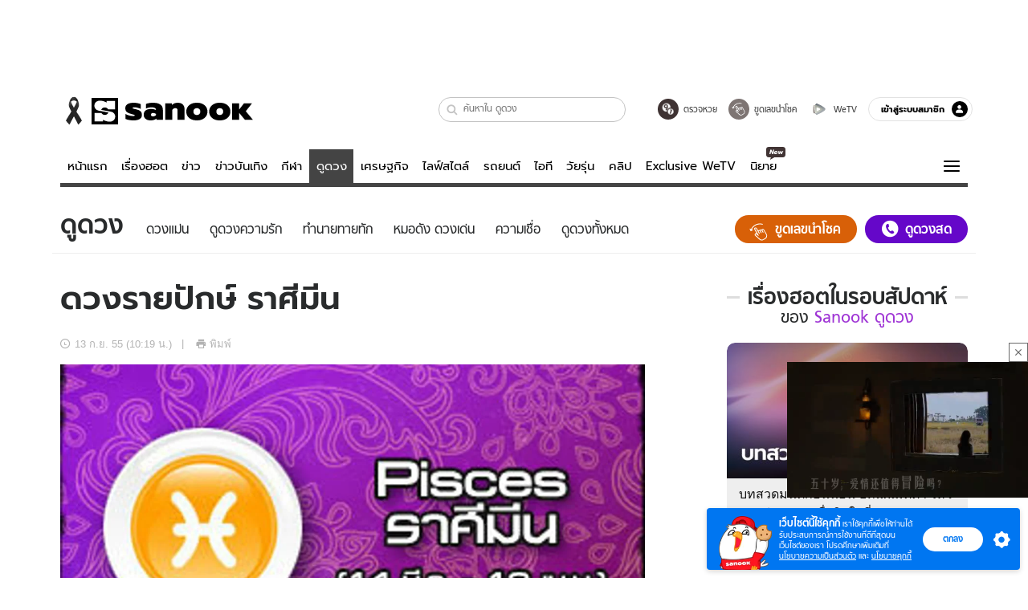

--- FILE ---
content_type: application/javascript
request_url: https://s.isanook.com/sr/0/_next/static/chunks/1639-7197dea42c46a302123c.js
body_size: 2574
content:
"use strict";(self.webpackChunk_N_E=self.webpackChunk_N_E||[]).push([[1639],{98999:function(e,t,n){n.d(t,{D:function(){return o},A:function(){return i}});var r=n(20063);function o(e){return{type:r.tl,payload:e}}function i(e){return{type:r.$w,payload:e}}},26283:function(e,t,n){var r=n(92809),o=n(85893),i=n(69722),u=(n(67294),n(94184)),c=n.n(u),a=n(16078);function s(e,t){var n=Object.keys(e);if(Object.getOwnPropertySymbols){var r=Object.getOwnPropertySymbols(e);t&&(r=r.filter((function(t){return Object.getOwnPropertyDescriptor(e,t).enumerable}))),n.push.apply(n,r)}return n}function f(e){for(var t=1;t<arguments.length;t++){var n=null!=arguments[t]?arguments[t]:{};t%2?s(Object(n),!0).forEach((function(t){(0,r.Z)(e,t,n[t])})):Object.getOwnPropertyDescriptors?Object.defineProperties(e,Object.getOwnPropertyDescriptors(n)):s(Object(n)).forEach((function(t){Object.defineProperty(e,t,Object.getOwnPropertyDescriptor(n,t))}))}return e}var l=function(e){var t=e.className,n=e.cssModule,r=e.fluid,u=e.tag,s=(0,i.Z)(e,["className","cssModule","fluid","tag"]),l=(0,a.m)(c()(t,r?"container-fluid":"container"),n);return(0,o.jsx)(u,f(f({},s),{},{className:l}))};l.defaultProps={tag:"div"},t.Z=l},71926:function(e,t,n){n.d(t,{Z:function(){return c}});var r=n(85893),o=n(65988),i=n(67294),u=function(e){e.preventDefault()};function c(e){var t=e.shouldLockScroll,n=e.lockTouchEvent,c=void 0!==n&&n,a=e.bodyClassName,s=void 0===a?"lock-scroll":a,f=(0,i.useRef)(),l=function(){var e,t;void 0!==f.current&&(document.documentElement.classList.remove(s),window.scrollTo(0,f.current),f.current=void 0,c&&(null===(e=document)||void 0===e||null===(t=e.documentElement)||void 0===t||t.removeEventListener("touchmove",u)))};return(0,i.useEffect)((function(){t?function(){var e,t,n=document.body.getBoundingClientRect().top;f.current=-1*n,document.documentElement.classList.add(s),c&&(null===(e=document)||void 0===e||null===(t=e.documentElement)||void 0===t||t.addEventListener("touchmove",u,{passive:!1}))}():l()}),[t]),(0,i.useEffect)((function(){var e=function(){l()};return window.addEventListener("popstate",e),function(){window.removeEventListener("popstate",e),l()}}),[]),t?(0,r.jsx)(o.default,{id:"2865387467",dynamic:[s,s],children:["html.".concat(s,",html.").concat(s," body{overflow:hidden;touch-action:none;-webkit-overflow-scrolling:touch;overscroll-behavior:none;}")]}):null}},94561:function(e,t,n){n.d(t,{Z:function(){return R}});var r=n(809),o=n.n(r),i=n(92809),u=n(30266),c=n(9669),a=n.n(c),s=n(96486),f=n(69722),l=n(52209),d=n(31061),p=n(81354),v=n.n(p),m=n(39011);function y(e,t){var n="FragmentDefinition"===e.kind,r="FragmentDefinition"===t.kind;if(!n&&!r)return 0;if(n&&r){var o=e.name.value,i=t.name.value;return o.localeCompare(i)}return n?1:-1}function b(e){return e.definitions=e.definitions.sort(y),e}function h(e){var t=arguments.length>1&&void 0!==arguments[1]?arguments[1]:[],n=e;return t.forEach((function(e){n=e(n)})),n}function O(e){var t=arguments.length>1&&void 0!==arguments[1]?arguments[1]:[];return(0,m.S)(b(h(e,t)))}var g={kind:"Field",alias:null,name:{kind:"Name",value:"__typename"}};function w(e){var t=arguments.length>1&&void 0!==arguments[1]&&arguments[1];if(e.selections){if(!t){var n=e.selections.some((function(e){return"Field"===e.kind&&"__typename"===e.name.value}));n||e.selections.push(g)}e.selections.forEach((function(e){"Field"!==e.kind&&"InlineFragment"!==e.kind||e.selectionSet&&w(e.selectionSet)}))}}var j=function(e){var t=JSON.parse(JSON.stringify(e));return t.definitions.forEach((function(e){var t="OperationDefinition"===e.kind;w(e.selectionSet,t)})),t};function P(e,t){var n=Object.keys(e);if(Object.getOwnPropertySymbols){var r=Object.getOwnPropertySymbols(e);t&&(r=r.filter((function(t){return Object.getOwnPropertyDescriptor(e,t).enumerable}))),n.push.apply(n,r)}return n}function E(e){for(var t=1;t<arguments.length;t++){var n=null!=arguments[t]?arguments[t]:{};t%2?P(Object(n),!0).forEach((function(t){(0,i.Z)(e,t,n[t])})):Object.getOwnPropertyDescriptors?Object.defineProperties(e,Object.getOwnPropertyDescriptors(n)):P(Object(n)).forEach((function(t){Object.defineProperty(e,t,Object.getOwnPropertyDescriptor(n,t))}))}return e}function k(){var e=(0,l.Z)(["\n    ","\n  "]);return k=function(){return e},e}function S(e){return D.apply(this,arguments)}function D(){return(D=(0,u.Z)(o().mark((function e(t){var n,r,i,u,c,a,l,p,m,y,b,h,g;return o().wrap((function(e){for(;;)switch(e.prev=e.next){case 0:if(n=(0,d.ZP)(k(),(0,s.get)(t,"data.query")),!(r=((0,s.get)(n,"definitions")||[]).reduce((function(e,t){return e||"mutation"===(0,s.get)(t,"operation")}),!1))){e.next=4;break}return e.abrupt("return",t);case 4:if(i=!0===r?"post":"get",u=E(E({},t),{},{method:i}),c=O(n,[j]),a=JSON.stringify({persistedQuery:{version:1,sha256Hash:v().SHA256(c).toString(v().enc.Hex)}}),"get"!==(0,s.toLower)(i)){e.next=19;break}return l=u.data,p=u.url,m=(0,f.Z)(u,["data","url"]),y=JSON.stringify((0,s.get)(l,"variables","")),b={},(h=(0,s.get)(n,"definitions.0.name.value",null))&&(b.operationName=h),b.variables=y,b.extensions=a,u.retryPhase&&(b.query=c),g=new URLSearchParams(b).toString(),e.abrupt("return",E(E({},m),{},{url:"".concat(p,"/?").concat(g)}));case 19:return e.abrupt("return",E(E({},u),{},{data:E(E({},(0,s.get)(u,"data")||{}),{},{query:void 0,extensions:a})}));case 20:case"end":return e.stop()}}),e)})))).apply(this,arguments)}function L(e){return e}var Z=n(70263),N=n(63947),x=n.n(N);function _(e,t){var n=Object.keys(e);if(Object.getOwnPropertySymbols){var r=Object.getOwnPropertySymbols(e);t&&(r=r.filter((function(t){return Object.getOwnPropertyDescriptor(e,t).enumerable}))),n.push.apply(n,r)}return n}function C(e){for(var t=1;t<arguments.length;t++){var n=null!=arguments[t]?arguments[t]:{};t%2?_(Object(n),!0).forEach((function(t){(0,i.Z)(e,t,n[t])})):Object.getOwnPropertyDescriptors?Object.defineProperties(e,Object.getOwnPropertyDescriptors(n)):_(Object(n)).forEach((function(t){Object.defineProperty(e,t,Object.getOwnPropertyDescriptor(n,t))}))}return e}function R(e){return q.apply(this,arguments)}function q(){return(q=(0,u.Z)(o().mark((function e(t){var n,r,i,u,c,f,l,d,p,v,m,y,b,h,O;return o().wrap((function(e){for(;;)switch(e.prev=e.next){case 0:return n=t.apiURL,r=void 0===n?Z.ob:n,i=t.query,u=t.timeout,c=void 0===u?Z.aH:u,f=t.variables,l=void 0===f?null:f,d=t.retryPhase,p=void 0!==d&&d,v=t.customHeaders,m=void 0===v?{}:v,y=t.cacheBypass,void 0!==y&&y,b="y"===x().PERSIST_QUERY_ENABLE,h=b?S:L,e.t0=a(),e.next=6,h({method:"post",url:r,headers:C(C({"Content-Type":"application/json"},m),!1),data:{query:i,variables:l},timeout:c,retryPhase:p});case 6:return e.t1=e.sent,e.next=9,(0,e.t0)(e.t1);case 9:if(O=e.sent,!("PersistedQueryNotFound"===(0,s.get)(O,"data.errors.0.message"))){e.next=15;break}return e.next=14,R({apiURL:r,query:i,timeout:c,variables:l,retryPhase:!0});case 14:return e.abrupt("return",e.sent);case 15:return e.abrupt("return",O.data);case 16:case"end":return e.stop()}}),e)})))).apply(this,arguments)}},41275:function(e,t,n){function r(e){var t=e.condition,n=e.children;return t?n:null}n.d(t,{Z:function(){return r}})},68382:function(e,t,n){n.d(t,{Z:function(){return i}});var r=n(67294),o=n(81083);function i(e){var t=e.scrollableAreaClassNames,n=void 0===t?[]:t,i=e.shouldLockScroll;(0,r.useEffect)((function(){setTimeout((function(){var e=n.map((function(e){return document.querySelector(".".concat(e))})).filter((function(e){return null!==e}));i?(0,o.dR)(e):(0,o.Un)(e)}),200)}),[i]),(0,r.useEffect)((function(){var e=function(){(0,o.fW)()};return window.addEventListener("popstate",e),function(){window.removeEventListener("popstate",e),(0,o.fW)()}}),[])}},16078:function(e,t,n){function r(e,t){return t?e.split(" ").map((function(e){return t[e]||e})).join(" "):e}n.d(t,{m:function(){return r}})},27573:function(e,t,n){function r(e){return["Speed Insights","Chrome-Lighthouse"].some((function(t){return e.includes(t)}))}n.d(t,{Z:function(){return r}})},93339:function(e,t,n){n.d(t,{Z:function(){return i}});var r=n(33920),o=n(1411);function i(e){var t=e.eventCategory,n=e.eventAction,i=e.eventLabel;(0,r.Kz)(t,i,n),(0,o.Kz)(t,i,n)}}}]);